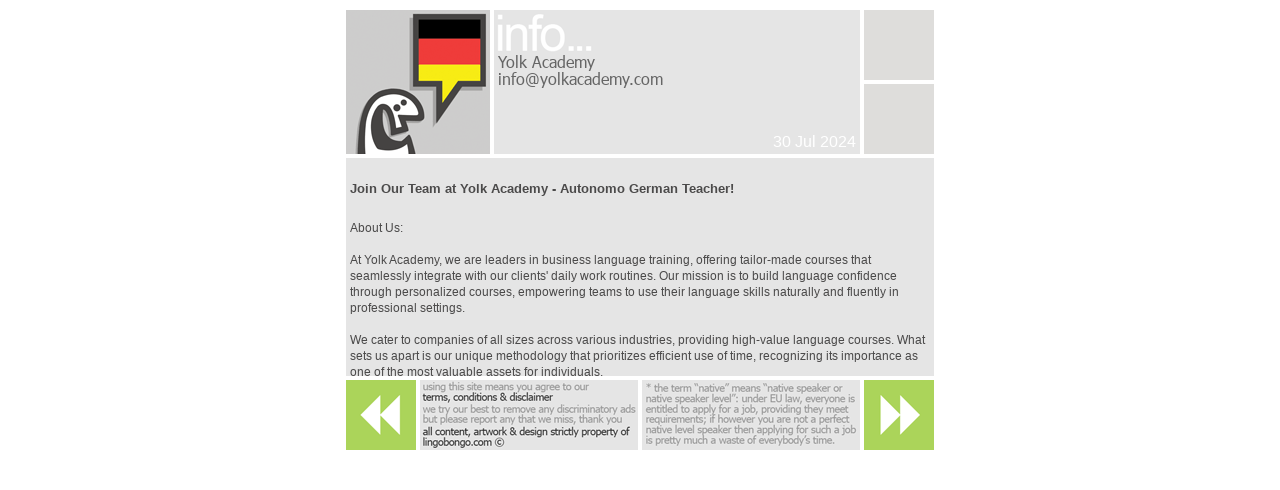

--- FILE ---
content_type: text/html; charset=UTF-8
request_url: https://lingobongo.com/barcelona/advert_29044.html
body_size: 3045
content:
<script >var pageLang="en";</script><!doctype html>
<html class="no-js" lang="">
    <head>
        <meta http-equiv="content-type" content="text/html; charset=utf-8" />
        <meta http-equiv="x-ua-compatible" content="ie=edge">
        <title></title>
        <meta name="nosnippets">
        <base href="/barcelona/display.php" />
        <meta name="description" content="">
        <meta name="viewport" content="width=device-width, initial-scale=0.5">

        <link rel="apple-touch-icon" href="apple-touch-icon.png">
        <link rel="icon" type="image/png" href="/LB_favicon.png" /><link rel="shortcut icon" href="/LB.ico" type="image/x-icon" />

        <link rel="stylesheet" href="/css/normalize.css">
        <link rel="stylesheet" href="/css/main.css?ver=20012026">

        <script src="/js/modernizr-2.8.3.min.js"></script>
        <style>

            /* Force word-wrap in the advert details text */
            pre{white-space:pre-wrap;
                white-space:-moz-pre-wrap !important;
                white-space:-pre-wrap;
                white-space:-o-pre-wrap;
                word-wrap:break-word;
                font-family:Tahoma,Arial,Helvetica,sans-serif; font-size:12px;
                overflow:hidden;
            }

        </style>
    </head>
    
    <body>
        <!--[if lt IE 8]>
            <p class="browserupgrade">You are using an <strong>outdated</strong> browser. Please <a href="http://browsehappy.com/">upgrade your browser</a> to improve your experience.</p>
        <![endif]-->

            
        <div id="div-StageFreePost">

            <div class="basicBlockA octaWideA">
                <div class="basicBlockA doubleWideA doubleHighA offRight4 offBottom4" id="div-PostIcon"><img src="/img/icon/large/both-large-deu.png" alt="" /></div>
                <div class="basicBlockA quintaWideA doubleHighA offRight4 offBottom4" id="div-PostInfo">
                    <img src="/lib/php/field2png.php?c=barcelona&i=29044&f=name&size=12" /><img src="/lib/php/field2png.php?c=barcelona&i=29044&f=email&size=12" /><span class="postDate">30 Jul 2024</span>                </div>
                <div class="basicBlockA singleWideA doubleHighA offBottom4" id="div-PostPics">
                    <div class="basicBlockA singleWideA singleHighA offBottom4">
                        <img class="offBottom4" src="/img/spare-blank-grey-button.png" />                    </div>
                    <div class="basicBlockA singleWideA singleHighA offBottom4">
                        <img src="/img/spare-blank-grey-button.png" />                    </div>
                    ?>
                </div>
                <div class="basicBlockA octaWideA tripleHighA offBottom4" id="div-PostBody" style="overflow-y: auto;">
                    <h5>Join Our Team at Yolk Academy - Autonomo German Teacher!</h5><pre>About Us:

At Yolk Academy, we are leaders in business language training, offering tailor-made courses that seamlessly integrate with our clients' daily work routines. Our mission is to build language confidence through personalized courses, empowering teams to use their language skills naturally and fluently in professional settings.

We cater to companies of all sizes across various industries, providing high-value language courses. What sets us apart is our unique methodology that prioritizes efficient use of time, recognizing its importance as one of the most valuable assets for individuals.

Through flexible and dynamic classes tailored to the real needs of teams, we aim to optimize learning outcomes. We thoroughly study each client's core business to create customized content, ensuring 100% adaptation to their unique requirements.

Who We Are Looking For:

Yolk Academy is seeking a passionate and dynamic freelance German teacher with a native level of proficiency. If you have experience teaching interactive German classes for companies and are excited about creating engaging learning experiences, we want to hear from you!

Requirements:

- Native-level proficiency in German.
- Previous experience teaching in-company German classes.
- Strong organizational skills and a dynamic approach to teaching.
- Must be located in Spain with valid German working papers (NIE/DNI and Social Security Number).
- Must be a Freelance/Autonomo

How to Apply:

If you're interested in joining our team, please send your CV and current availability to info@yolkacademy.com. 

We can't wait to hear from you and explore the possibilities of working together!</pre>                </div>
                <script type="text/javascript">window.resizeTo(630, 466+(window.outerHeight-window.innerHeight));</script>                                    <div class="basicBlockA singleWideA singleHighA offRight4" id="div-PostLeftArrow">
                        <a href="advert_29048.html"><img class="auto-roll" src="/img/mainadvert-leftarrow.png" /></a>                    </div>
                    <div class="basicBlockA tripleWideA singleHighA offRight4" id="div-PostCopyright"><a id="a-disclaimerLink" target="_blank" href="/disclaimer.en.php"><img src="/img/mainadvert-disclaimerandcopyrightnotice.en.png" /></a></div>
                    <div class="basicBlockA tripleWideA singleHighA offRight4" id="div-PostNativeNotice"><img src="/img/mainadvert-nativespeakernotice.en.png" /></div>
                    <div class="basicBlockA singleWideA singleHighA" id="div-PostRightArrow">
                        <a href="advert_29043.html" ><img class="auto-roll" src="/img/mainadvert-rightarrow.png" /></a>                    </div>
                            </div>

        </div>

        <script type="text/javascript">

        var disclaimerLink = document.getElementById("a-disclaimerLink");
        disclaimerLink.onclick = function(){
            disclaimerWindow=window.open(this.href,this.target,'width=630,height=450,scrollbars=1');
            disclaimerWindow.focus();
            return false;
        }

        </script>

        <script src="/js/jquery-3.2.1.min.js"></script>

        <script src="/js/plugins.js"></script>

		<script>
            $(document).ready(function() {

                // Preload images
                var images = new Array();
                function preload() {
                    for (i = 0; i < preload.arguments.length; i++) {
                        images[i] = new Image();
                        images[i].src = preload.arguments[i];
                    }
                }
                preload(

                )

               // Automatic rollovers
                $('img.auto-roll').hover(
                  function(){
                    this.src = this.src.replace(".png",".roll.png");
                  },
                  function(){
                    this.src = this.src.replace(".roll.png",".png");
                  }
                );


                // Display adverts in smaller window
                $('#div-ClassesPostsSection .freePostItem a, #div-JobsPostsSection .freePostItem a, #div-ExchangesPostsSection .freePostItem a, #div-CommunityPostsSection .freePostItem a').click(
                  function(){
                      try { LargeAdWindow.close(); } catch(err) {}
                      StandardAdWindow=window.open(this.href,this.target,'width=785,height=420');
                      StandardAdWindow.focus();
                      return false;
                  }
                );

                // Left/right navigation by arrow keys
                var leftArrow = document.getElementById("img-PreviousAdArrow");
                var rightArrow = document.getElementById("img-NextAdArrow");
                if(leftArrow) {
                    leftArrow.onmouseover = function() { var newSrc = this.src.replace('.png', '.roll.png'); this.src = newSrc; } ;
                }
                if(leftArrow) {
                    leftArrow.onmouseout = function() { var newSrc = this.src.replace('.roll.png', '.png'); this.src = newSrc; } ;
                }
                if(rightArrow) {
                    rightArrow.onmouseover = function() { var newSrc = this.src.replace('.png', '.roll.png'); this.src = newSrc; } ;
                }
                if(rightArrow) {
                    rightArrow.onmouseout = function() { var newSrc = this.src.replace('.roll.png', '.png'); this.src = newSrc; } ;
                }

                // Left/right navigation by arrow keys
                document.onkeydown=function(e){
                    if (e.which == "37"){
                        // Left arrow pressed
                        try {
                            var leftArrow = document.getElementById("img-PreviousAdArrow");
                            leftArrow.click();
                        } catch(err){}
                        return false;
                    } else if (e.which == "39"){
                        // Right arrow pressed
                        try {
                            var rightArrow = document.getElementById("img-NextAdArrow");
                            rightArrow.click();
                        } catch (err){}
                        return false;
                    }
                }

            });
        </script>
        <script>
          (function(i,s,o,g,r,a,m){i['GoogleAnalyticsObject']=r;i[r]=i[r]||function(){
          (i[r].q=i[r].q||[]).push(arguments)},i[r].l=1*new Date();a=s.createElement(o),
          m=s.getElementsByTagName(o)[0];a.async=1;a.src=g;m.parentNode.insertBefore(a,m)
          })(window,document,'script','https://www.google-analytics.com/analytics.js','ga');
          ga('create', 'UA-647596-3', 'auto');
          ga('send', 'pageview');
        </script>
    </body>
</html>


--- FILE ---
content_type: text/html; charset=UTF-8
request_url: https://lingobongo.com/lib/php/field2png.php?c=barcelona&i=29044&f=name&size=12
body_size: 1175
content:
�PNG

   IHDR   �      !ܵ  6IDATh��{�UU��.���!�531z��!�S�Ԕ��S���������j
R$Eѥ�&!&>ä0EF1�t	QV�`|b"C�}�̙۽�{�:\�={����{���Z��H�U҂��9IsK�S�H�,�R��IK:����h����H�~3��XJI�6��Y�b͛О0�L�6H��j�i�*��MғE�;!B����9��F�G���THҭ�0�h�s����C9x�&J	�6��phu@�8ԛ�ǅN$i&�>0�����k�{����X)`&����6��� ��[f�;�6~sv�5]��Q�z��.3�����2������7�1�y`�����(3�Gbs|�5�gs�GII��)`0^����&3��>�c�*�0h�4��I$���cB� ��lf߇y{��|��Ng`�ۀ^@m��n�	�*�G�e1n���a��1}����A���F�&�{�܇��dw1�JR/���vf��ǀ�y����#��▿7�� �p*��l�]-�)��W�@�0|����<�i���7�� �x7�mA����.鲤��@��&@��ȍ�]�~�[�70��Ȭ���08ԭ3�wC�ոKn4���nMXG���q���Z�-���Ԥ2��20�v�[�� ���	t��P���o߼����7�Z�|)&��,H*������N�C���J���ah(����o|�ә?fv	h�D�χ�,���&�Gpw����ʡK�IǞ�By<R�h5��1ٖP������A��lFU(OJj� ���5} �eV!�>k���Y��P� OV�q��됇�<��=D��vh��$g���;cF��x�����,�}VU	L2����q��̵��.�IT�b$�E��ԙ�E�s?���߅�f�W�	��\�����5��"�_��P>��б}��@�=`���s����,m��l`o(�e�����h�~$��b����n|_*���³���p��Y��O���~��XLqB�1j��I���H�*�����Ҷ#�a3; iP/�4~�}�dG��&i	�(��dhč�^R5p�ٞ��]����&���x�2�̪�7����vx
�A �� k#~������9{�e��a��NY�+�~{�[��T���2���.2�F���T�U�2�c~.��p�Y��+x�Z���'`"����f��N�����vxn)��'$� ��فR�S�� 	ׇ)���8 1��!����Nn0�,�s'8�    IEND�B`�

--- FILE ---
content_type: text/html; charset=UTF-8
request_url: https://lingobongo.com/lib/php/field2png.php?c=barcelona&i=29044&f=email&size=12
body_size: 1557
content:
�PNG

   IHDR   �      �Q�  �IDATx����e�?�3c�\=�ٙs٪?05��?�)���N�Д�t���+uD��9jR~=�c�tP2f��H�Ke���G�1t�s����s����{�CH��l�������뾞��u?��d2�L&��d2�L&�9�8�aI? �Nm��!�^�ڞ��w��}��,��8���-��=] ���}i�����_��>ЮrI��Y�����N`0���v��d�t�u �Gt�5#�wˁ�/ �� �4��2�#�. �#Y�� �F�T�MD�>���ң7�AI��$�o���L�H�X�6�W-v�� +��l��<pn���T�`0���-�@�SI:��m{��ˉ�o7�88�
xT����cm�Q���?;mU����7C�mɞ鶗I����'�����ppe��,0���f�I�������+6�'�����U��.����{��䃅� p�����V���'uul��vm��K�-Y���. �w�>X��}T���\
� �I��T��~u��s�����#�t�#^RoJZL�4��#�S��)���"�d�L��RrpO*���ිNN�n&������4������?�'?���4'�c0)��qI痲]�|"�<��ʽxHRO�~�RW�V}ގ�c���g�����������F�S����l�OɃ�. ��K��[�e�W�2VW�]G4���e�/�D��w +��ߐ�Z ̲]��ؾ��m����M@��M��D^��~ u� W�f�U��'&�N� �Jy�H��ʸ0�-���$3�����/R�bb&�m��~�8\��y;6V�+�͐�@�vb�4ň�����-����G��Yग़2� >`{/�П�PˤŶ�mC#�#�ϊR �8IwKzFҫ��ӣsp�^I��N%�'k�(]WU�_ �������������zl~�RW�v|޲���f�*�R߁' lﮤ�H��R������p�g�����oL������2��U���/I�*��n��C,=�G3�*���Ђ�	 ��V����#�&�QL��u~�2l����l�tr�Q�M`���Vһ�ug�n# �k��5evspV��Z`+�ܚ����6�7b>���WJ�'V��^h�e��#���l&�o Iu3�[DC�Pi����F��&~�RW�N|�i�hv�� �˕���uK�_K|L �b�41:*�S��c�����f�ު�F��,�c��R���C�V��]��6]�5(����t=�"W�UV益�g8?V��c'>�4��%k-�7��ù��	�L��~�������Tl�O���P���Ki����֊���o�hW]�t.%�<EO�/i>�9"�X��(i0 iсN#��H���ys�����9��GQ�R`��kS�]����}��T� ����?.���I�:�yf(��!}�Kz�X�l%�s���7Iz��\l���R���ޖƪ�hKL'Mˁ�����O�N4�����s6q|�M��]��X��Mg���+ľk1��g�ˈ�� �Ib��@�GL?V����`ҩ�3��>.))����fO7	n�e��&��x���&���a���F|0��;�'�:&��<�T�4ɴG����^����'�?���ӈ���Qc���L&��d2�L&3B���3�O�	    IEND�B`�

--- FILE ---
content_type: text/plain
request_url: https://www.google-analytics.com/j/collect?v=1&_v=j102&a=715800244&t=pageview&_s=1&dl=https%3A%2F%2Flingobongo.com%2Fbarcelona%2Fadvert_29044.html&ul=en-us%40posix&sr=1280x720&vp=1280x720&_u=IEBAAEABAAAAACAAI~&jid=1788250162&gjid=1697476425&cid=558560008.1768911515&tid=UA-647596-3&_gid=1369602434.1768911515&_r=1&_slc=1&z=2103148985
body_size: -450
content:
2,cG-XY3C8VRF4W